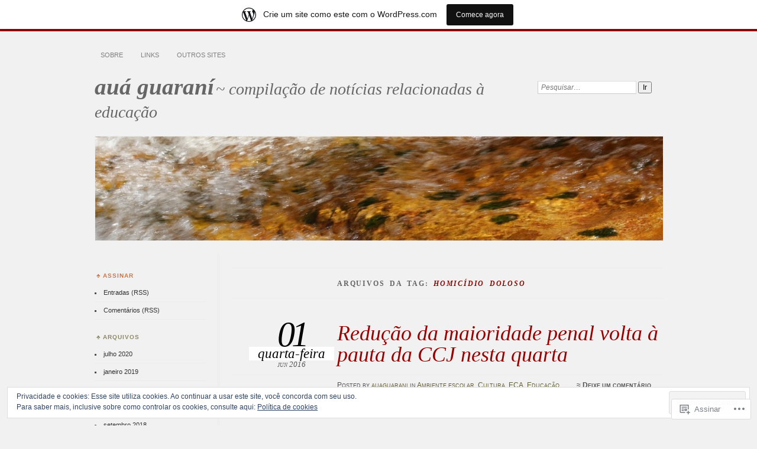

--- FILE ---
content_type: text/html; charset=UTF-8
request_url: https://auaguarani.wordpress.com/tag/homicidio-doloso/
body_size: 20485
content:
<!DOCTYPE html>
<!--[if IE 7]>
<html id="ie7" lang="pt-BR">
<![endif]-->
<!--[if IE 8]>
<html id="ie8" lang="pt-BR">
<![endif]-->
<!--[if !(IE 7) & !(IE 8)]><!-->
<html lang="pt-BR">
<!--<![endif]-->
<head>
<meta charset="UTF-8" />
<meta name="viewport" content="width=device-width" />
<title>homicídio doloso | auá guaraní</title>
<link rel="profile" href="http://gmpg.org/xfn/11" />
<link rel="pingback" href="https://auaguarani.wordpress.com/xmlrpc.php" />
<!--[if lt IE 9]>
<script src="https://s0.wp.com/wp-content/themes/pub/chateau/js/html5.js?m=1315596887i" type="text/javascript"></script>
<![endif]-->
<meta name='robots' content='max-image-preview:large' />
<link rel='dns-prefetch' href='//s0.wp.com' />
<link rel='dns-prefetch' href='//af.pubmine.com' />
<link rel="alternate" type="application/rss+xml" title="Feed para auá guaraní &raquo;" href="https://auaguarani.wordpress.com/feed/" />
<link rel="alternate" type="application/rss+xml" title="Feed de comentários para auá guaraní &raquo;" href="https://auaguarani.wordpress.com/comments/feed/" />
<link rel="alternate" type="application/rss+xml" title="Feed de tag para auá guaraní &raquo; homicídio doloso" href="https://auaguarani.wordpress.com/tag/homicidio-doloso/feed/" />
	<script type="text/javascript">
		/* <![CDATA[ */
		function addLoadEvent(func) {
			var oldonload = window.onload;
			if (typeof window.onload != 'function') {
				window.onload = func;
			} else {
				window.onload = function () {
					oldonload();
					func();
				}
			}
		}
		/* ]]> */
	</script>
	<link crossorigin='anonymous' rel='stylesheet' id='all-css-0-1' href='/_static/??/wp-content/mu-plugins/widgets/eu-cookie-law/templates/style.css,/wp-content/blog-plugins/marketing-bar/css/marketing-bar.css?m=1761640963j&cssminify=yes' type='text/css' media='all' />
<style id='wp-emoji-styles-inline-css'>

	img.wp-smiley, img.emoji {
		display: inline !important;
		border: none !important;
		box-shadow: none !important;
		height: 1em !important;
		width: 1em !important;
		margin: 0 0.07em !important;
		vertical-align: -0.1em !important;
		background: none !important;
		padding: 0 !important;
	}
/*# sourceURL=wp-emoji-styles-inline-css */
</style>
<link crossorigin='anonymous' rel='stylesheet' id='all-css-2-1' href='/wp-content/plugins/gutenberg-core/v22.2.0/build/styles/block-library/style.css?m=1764855221i&cssminify=yes' type='text/css' media='all' />
<style id='wp-block-library-inline-css'>
.has-text-align-justify {
	text-align:justify;
}
.has-text-align-justify{text-align:justify;}

/*# sourceURL=wp-block-library-inline-css */
</style><style id='global-styles-inline-css'>
:root{--wp--preset--aspect-ratio--square: 1;--wp--preset--aspect-ratio--4-3: 4/3;--wp--preset--aspect-ratio--3-4: 3/4;--wp--preset--aspect-ratio--3-2: 3/2;--wp--preset--aspect-ratio--2-3: 2/3;--wp--preset--aspect-ratio--16-9: 16/9;--wp--preset--aspect-ratio--9-16: 9/16;--wp--preset--color--black: #000000;--wp--preset--color--cyan-bluish-gray: #abb8c3;--wp--preset--color--white: #ffffff;--wp--preset--color--pale-pink: #f78da7;--wp--preset--color--vivid-red: #cf2e2e;--wp--preset--color--luminous-vivid-orange: #ff6900;--wp--preset--color--luminous-vivid-amber: #fcb900;--wp--preset--color--light-green-cyan: #7bdcb5;--wp--preset--color--vivid-green-cyan: #00d084;--wp--preset--color--pale-cyan-blue: #8ed1fc;--wp--preset--color--vivid-cyan-blue: #0693e3;--wp--preset--color--vivid-purple: #9b51e0;--wp--preset--gradient--vivid-cyan-blue-to-vivid-purple: linear-gradient(135deg,rgb(6,147,227) 0%,rgb(155,81,224) 100%);--wp--preset--gradient--light-green-cyan-to-vivid-green-cyan: linear-gradient(135deg,rgb(122,220,180) 0%,rgb(0,208,130) 100%);--wp--preset--gradient--luminous-vivid-amber-to-luminous-vivid-orange: linear-gradient(135deg,rgb(252,185,0) 0%,rgb(255,105,0) 100%);--wp--preset--gradient--luminous-vivid-orange-to-vivid-red: linear-gradient(135deg,rgb(255,105,0) 0%,rgb(207,46,46) 100%);--wp--preset--gradient--very-light-gray-to-cyan-bluish-gray: linear-gradient(135deg,rgb(238,238,238) 0%,rgb(169,184,195) 100%);--wp--preset--gradient--cool-to-warm-spectrum: linear-gradient(135deg,rgb(74,234,220) 0%,rgb(151,120,209) 20%,rgb(207,42,186) 40%,rgb(238,44,130) 60%,rgb(251,105,98) 80%,rgb(254,248,76) 100%);--wp--preset--gradient--blush-light-purple: linear-gradient(135deg,rgb(255,206,236) 0%,rgb(152,150,240) 100%);--wp--preset--gradient--blush-bordeaux: linear-gradient(135deg,rgb(254,205,165) 0%,rgb(254,45,45) 50%,rgb(107,0,62) 100%);--wp--preset--gradient--luminous-dusk: linear-gradient(135deg,rgb(255,203,112) 0%,rgb(199,81,192) 50%,rgb(65,88,208) 100%);--wp--preset--gradient--pale-ocean: linear-gradient(135deg,rgb(255,245,203) 0%,rgb(182,227,212) 50%,rgb(51,167,181) 100%);--wp--preset--gradient--electric-grass: linear-gradient(135deg,rgb(202,248,128) 0%,rgb(113,206,126) 100%);--wp--preset--gradient--midnight: linear-gradient(135deg,rgb(2,3,129) 0%,rgb(40,116,252) 100%);--wp--preset--font-size--small: 13px;--wp--preset--font-size--medium: 20px;--wp--preset--font-size--large: 36px;--wp--preset--font-size--x-large: 42px;--wp--preset--font-family--albert-sans: 'Albert Sans', sans-serif;--wp--preset--font-family--alegreya: Alegreya, serif;--wp--preset--font-family--arvo: Arvo, serif;--wp--preset--font-family--bodoni-moda: 'Bodoni Moda', serif;--wp--preset--font-family--bricolage-grotesque: 'Bricolage Grotesque', sans-serif;--wp--preset--font-family--cabin: Cabin, sans-serif;--wp--preset--font-family--chivo: Chivo, sans-serif;--wp--preset--font-family--commissioner: Commissioner, sans-serif;--wp--preset--font-family--cormorant: Cormorant, serif;--wp--preset--font-family--courier-prime: 'Courier Prime', monospace;--wp--preset--font-family--crimson-pro: 'Crimson Pro', serif;--wp--preset--font-family--dm-mono: 'DM Mono', monospace;--wp--preset--font-family--dm-sans: 'DM Sans', sans-serif;--wp--preset--font-family--dm-serif-display: 'DM Serif Display', serif;--wp--preset--font-family--domine: Domine, serif;--wp--preset--font-family--eb-garamond: 'EB Garamond', serif;--wp--preset--font-family--epilogue: Epilogue, sans-serif;--wp--preset--font-family--fahkwang: Fahkwang, sans-serif;--wp--preset--font-family--figtree: Figtree, sans-serif;--wp--preset--font-family--fira-sans: 'Fira Sans', sans-serif;--wp--preset--font-family--fjalla-one: 'Fjalla One', sans-serif;--wp--preset--font-family--fraunces: Fraunces, serif;--wp--preset--font-family--gabarito: Gabarito, system-ui;--wp--preset--font-family--ibm-plex-mono: 'IBM Plex Mono', monospace;--wp--preset--font-family--ibm-plex-sans: 'IBM Plex Sans', sans-serif;--wp--preset--font-family--ibarra-real-nova: 'Ibarra Real Nova', serif;--wp--preset--font-family--instrument-serif: 'Instrument Serif', serif;--wp--preset--font-family--inter: Inter, sans-serif;--wp--preset--font-family--josefin-sans: 'Josefin Sans', sans-serif;--wp--preset--font-family--jost: Jost, sans-serif;--wp--preset--font-family--libre-baskerville: 'Libre Baskerville', serif;--wp--preset--font-family--libre-franklin: 'Libre Franklin', sans-serif;--wp--preset--font-family--literata: Literata, serif;--wp--preset--font-family--lora: Lora, serif;--wp--preset--font-family--merriweather: Merriweather, serif;--wp--preset--font-family--montserrat: Montserrat, sans-serif;--wp--preset--font-family--newsreader: Newsreader, serif;--wp--preset--font-family--noto-sans-mono: 'Noto Sans Mono', sans-serif;--wp--preset--font-family--nunito: Nunito, sans-serif;--wp--preset--font-family--open-sans: 'Open Sans', sans-serif;--wp--preset--font-family--overpass: Overpass, sans-serif;--wp--preset--font-family--pt-serif: 'PT Serif', serif;--wp--preset--font-family--petrona: Petrona, serif;--wp--preset--font-family--piazzolla: Piazzolla, serif;--wp--preset--font-family--playfair-display: 'Playfair Display', serif;--wp--preset--font-family--plus-jakarta-sans: 'Plus Jakarta Sans', sans-serif;--wp--preset--font-family--poppins: Poppins, sans-serif;--wp--preset--font-family--raleway: Raleway, sans-serif;--wp--preset--font-family--roboto: Roboto, sans-serif;--wp--preset--font-family--roboto-slab: 'Roboto Slab', serif;--wp--preset--font-family--rubik: Rubik, sans-serif;--wp--preset--font-family--rufina: Rufina, serif;--wp--preset--font-family--sora: Sora, sans-serif;--wp--preset--font-family--source-sans-3: 'Source Sans 3', sans-serif;--wp--preset--font-family--source-serif-4: 'Source Serif 4', serif;--wp--preset--font-family--space-mono: 'Space Mono', monospace;--wp--preset--font-family--syne: Syne, sans-serif;--wp--preset--font-family--texturina: Texturina, serif;--wp--preset--font-family--urbanist: Urbanist, sans-serif;--wp--preset--font-family--work-sans: 'Work Sans', sans-serif;--wp--preset--spacing--20: 0.44rem;--wp--preset--spacing--30: 0.67rem;--wp--preset--spacing--40: 1rem;--wp--preset--spacing--50: 1.5rem;--wp--preset--spacing--60: 2.25rem;--wp--preset--spacing--70: 3.38rem;--wp--preset--spacing--80: 5.06rem;--wp--preset--shadow--natural: 6px 6px 9px rgba(0, 0, 0, 0.2);--wp--preset--shadow--deep: 12px 12px 50px rgba(0, 0, 0, 0.4);--wp--preset--shadow--sharp: 6px 6px 0px rgba(0, 0, 0, 0.2);--wp--preset--shadow--outlined: 6px 6px 0px -3px rgb(255, 255, 255), 6px 6px rgb(0, 0, 0);--wp--preset--shadow--crisp: 6px 6px 0px rgb(0, 0, 0);}:where(.is-layout-flex){gap: 0.5em;}:where(.is-layout-grid){gap: 0.5em;}body .is-layout-flex{display: flex;}.is-layout-flex{flex-wrap: wrap;align-items: center;}.is-layout-flex > :is(*, div){margin: 0;}body .is-layout-grid{display: grid;}.is-layout-grid > :is(*, div){margin: 0;}:where(.wp-block-columns.is-layout-flex){gap: 2em;}:where(.wp-block-columns.is-layout-grid){gap: 2em;}:where(.wp-block-post-template.is-layout-flex){gap: 1.25em;}:where(.wp-block-post-template.is-layout-grid){gap: 1.25em;}.has-black-color{color: var(--wp--preset--color--black) !important;}.has-cyan-bluish-gray-color{color: var(--wp--preset--color--cyan-bluish-gray) !important;}.has-white-color{color: var(--wp--preset--color--white) !important;}.has-pale-pink-color{color: var(--wp--preset--color--pale-pink) !important;}.has-vivid-red-color{color: var(--wp--preset--color--vivid-red) !important;}.has-luminous-vivid-orange-color{color: var(--wp--preset--color--luminous-vivid-orange) !important;}.has-luminous-vivid-amber-color{color: var(--wp--preset--color--luminous-vivid-amber) !important;}.has-light-green-cyan-color{color: var(--wp--preset--color--light-green-cyan) !important;}.has-vivid-green-cyan-color{color: var(--wp--preset--color--vivid-green-cyan) !important;}.has-pale-cyan-blue-color{color: var(--wp--preset--color--pale-cyan-blue) !important;}.has-vivid-cyan-blue-color{color: var(--wp--preset--color--vivid-cyan-blue) !important;}.has-vivid-purple-color{color: var(--wp--preset--color--vivid-purple) !important;}.has-black-background-color{background-color: var(--wp--preset--color--black) !important;}.has-cyan-bluish-gray-background-color{background-color: var(--wp--preset--color--cyan-bluish-gray) !important;}.has-white-background-color{background-color: var(--wp--preset--color--white) !important;}.has-pale-pink-background-color{background-color: var(--wp--preset--color--pale-pink) !important;}.has-vivid-red-background-color{background-color: var(--wp--preset--color--vivid-red) !important;}.has-luminous-vivid-orange-background-color{background-color: var(--wp--preset--color--luminous-vivid-orange) !important;}.has-luminous-vivid-amber-background-color{background-color: var(--wp--preset--color--luminous-vivid-amber) !important;}.has-light-green-cyan-background-color{background-color: var(--wp--preset--color--light-green-cyan) !important;}.has-vivid-green-cyan-background-color{background-color: var(--wp--preset--color--vivid-green-cyan) !important;}.has-pale-cyan-blue-background-color{background-color: var(--wp--preset--color--pale-cyan-blue) !important;}.has-vivid-cyan-blue-background-color{background-color: var(--wp--preset--color--vivid-cyan-blue) !important;}.has-vivid-purple-background-color{background-color: var(--wp--preset--color--vivid-purple) !important;}.has-black-border-color{border-color: var(--wp--preset--color--black) !important;}.has-cyan-bluish-gray-border-color{border-color: var(--wp--preset--color--cyan-bluish-gray) !important;}.has-white-border-color{border-color: var(--wp--preset--color--white) !important;}.has-pale-pink-border-color{border-color: var(--wp--preset--color--pale-pink) !important;}.has-vivid-red-border-color{border-color: var(--wp--preset--color--vivid-red) !important;}.has-luminous-vivid-orange-border-color{border-color: var(--wp--preset--color--luminous-vivid-orange) !important;}.has-luminous-vivid-amber-border-color{border-color: var(--wp--preset--color--luminous-vivid-amber) !important;}.has-light-green-cyan-border-color{border-color: var(--wp--preset--color--light-green-cyan) !important;}.has-vivid-green-cyan-border-color{border-color: var(--wp--preset--color--vivid-green-cyan) !important;}.has-pale-cyan-blue-border-color{border-color: var(--wp--preset--color--pale-cyan-blue) !important;}.has-vivid-cyan-blue-border-color{border-color: var(--wp--preset--color--vivid-cyan-blue) !important;}.has-vivid-purple-border-color{border-color: var(--wp--preset--color--vivid-purple) !important;}.has-vivid-cyan-blue-to-vivid-purple-gradient-background{background: var(--wp--preset--gradient--vivid-cyan-blue-to-vivid-purple) !important;}.has-light-green-cyan-to-vivid-green-cyan-gradient-background{background: var(--wp--preset--gradient--light-green-cyan-to-vivid-green-cyan) !important;}.has-luminous-vivid-amber-to-luminous-vivid-orange-gradient-background{background: var(--wp--preset--gradient--luminous-vivid-amber-to-luminous-vivid-orange) !important;}.has-luminous-vivid-orange-to-vivid-red-gradient-background{background: var(--wp--preset--gradient--luminous-vivid-orange-to-vivid-red) !important;}.has-very-light-gray-to-cyan-bluish-gray-gradient-background{background: var(--wp--preset--gradient--very-light-gray-to-cyan-bluish-gray) !important;}.has-cool-to-warm-spectrum-gradient-background{background: var(--wp--preset--gradient--cool-to-warm-spectrum) !important;}.has-blush-light-purple-gradient-background{background: var(--wp--preset--gradient--blush-light-purple) !important;}.has-blush-bordeaux-gradient-background{background: var(--wp--preset--gradient--blush-bordeaux) !important;}.has-luminous-dusk-gradient-background{background: var(--wp--preset--gradient--luminous-dusk) !important;}.has-pale-ocean-gradient-background{background: var(--wp--preset--gradient--pale-ocean) !important;}.has-electric-grass-gradient-background{background: var(--wp--preset--gradient--electric-grass) !important;}.has-midnight-gradient-background{background: var(--wp--preset--gradient--midnight) !important;}.has-small-font-size{font-size: var(--wp--preset--font-size--small) !important;}.has-medium-font-size{font-size: var(--wp--preset--font-size--medium) !important;}.has-large-font-size{font-size: var(--wp--preset--font-size--large) !important;}.has-x-large-font-size{font-size: var(--wp--preset--font-size--x-large) !important;}.has-albert-sans-font-family{font-family: var(--wp--preset--font-family--albert-sans) !important;}.has-alegreya-font-family{font-family: var(--wp--preset--font-family--alegreya) !important;}.has-arvo-font-family{font-family: var(--wp--preset--font-family--arvo) !important;}.has-bodoni-moda-font-family{font-family: var(--wp--preset--font-family--bodoni-moda) !important;}.has-bricolage-grotesque-font-family{font-family: var(--wp--preset--font-family--bricolage-grotesque) !important;}.has-cabin-font-family{font-family: var(--wp--preset--font-family--cabin) !important;}.has-chivo-font-family{font-family: var(--wp--preset--font-family--chivo) !important;}.has-commissioner-font-family{font-family: var(--wp--preset--font-family--commissioner) !important;}.has-cormorant-font-family{font-family: var(--wp--preset--font-family--cormorant) !important;}.has-courier-prime-font-family{font-family: var(--wp--preset--font-family--courier-prime) !important;}.has-crimson-pro-font-family{font-family: var(--wp--preset--font-family--crimson-pro) !important;}.has-dm-mono-font-family{font-family: var(--wp--preset--font-family--dm-mono) !important;}.has-dm-sans-font-family{font-family: var(--wp--preset--font-family--dm-sans) !important;}.has-dm-serif-display-font-family{font-family: var(--wp--preset--font-family--dm-serif-display) !important;}.has-domine-font-family{font-family: var(--wp--preset--font-family--domine) !important;}.has-eb-garamond-font-family{font-family: var(--wp--preset--font-family--eb-garamond) !important;}.has-epilogue-font-family{font-family: var(--wp--preset--font-family--epilogue) !important;}.has-fahkwang-font-family{font-family: var(--wp--preset--font-family--fahkwang) !important;}.has-figtree-font-family{font-family: var(--wp--preset--font-family--figtree) !important;}.has-fira-sans-font-family{font-family: var(--wp--preset--font-family--fira-sans) !important;}.has-fjalla-one-font-family{font-family: var(--wp--preset--font-family--fjalla-one) !important;}.has-fraunces-font-family{font-family: var(--wp--preset--font-family--fraunces) !important;}.has-gabarito-font-family{font-family: var(--wp--preset--font-family--gabarito) !important;}.has-ibm-plex-mono-font-family{font-family: var(--wp--preset--font-family--ibm-plex-mono) !important;}.has-ibm-plex-sans-font-family{font-family: var(--wp--preset--font-family--ibm-plex-sans) !important;}.has-ibarra-real-nova-font-family{font-family: var(--wp--preset--font-family--ibarra-real-nova) !important;}.has-instrument-serif-font-family{font-family: var(--wp--preset--font-family--instrument-serif) !important;}.has-inter-font-family{font-family: var(--wp--preset--font-family--inter) !important;}.has-josefin-sans-font-family{font-family: var(--wp--preset--font-family--josefin-sans) !important;}.has-jost-font-family{font-family: var(--wp--preset--font-family--jost) !important;}.has-libre-baskerville-font-family{font-family: var(--wp--preset--font-family--libre-baskerville) !important;}.has-libre-franklin-font-family{font-family: var(--wp--preset--font-family--libre-franklin) !important;}.has-literata-font-family{font-family: var(--wp--preset--font-family--literata) !important;}.has-lora-font-family{font-family: var(--wp--preset--font-family--lora) !important;}.has-merriweather-font-family{font-family: var(--wp--preset--font-family--merriweather) !important;}.has-montserrat-font-family{font-family: var(--wp--preset--font-family--montserrat) !important;}.has-newsreader-font-family{font-family: var(--wp--preset--font-family--newsreader) !important;}.has-noto-sans-mono-font-family{font-family: var(--wp--preset--font-family--noto-sans-mono) !important;}.has-nunito-font-family{font-family: var(--wp--preset--font-family--nunito) !important;}.has-open-sans-font-family{font-family: var(--wp--preset--font-family--open-sans) !important;}.has-overpass-font-family{font-family: var(--wp--preset--font-family--overpass) !important;}.has-pt-serif-font-family{font-family: var(--wp--preset--font-family--pt-serif) !important;}.has-petrona-font-family{font-family: var(--wp--preset--font-family--petrona) !important;}.has-piazzolla-font-family{font-family: var(--wp--preset--font-family--piazzolla) !important;}.has-playfair-display-font-family{font-family: var(--wp--preset--font-family--playfair-display) !important;}.has-plus-jakarta-sans-font-family{font-family: var(--wp--preset--font-family--plus-jakarta-sans) !important;}.has-poppins-font-family{font-family: var(--wp--preset--font-family--poppins) !important;}.has-raleway-font-family{font-family: var(--wp--preset--font-family--raleway) !important;}.has-roboto-font-family{font-family: var(--wp--preset--font-family--roboto) !important;}.has-roboto-slab-font-family{font-family: var(--wp--preset--font-family--roboto-slab) !important;}.has-rubik-font-family{font-family: var(--wp--preset--font-family--rubik) !important;}.has-rufina-font-family{font-family: var(--wp--preset--font-family--rufina) !important;}.has-sora-font-family{font-family: var(--wp--preset--font-family--sora) !important;}.has-source-sans-3-font-family{font-family: var(--wp--preset--font-family--source-sans-3) !important;}.has-source-serif-4-font-family{font-family: var(--wp--preset--font-family--source-serif-4) !important;}.has-space-mono-font-family{font-family: var(--wp--preset--font-family--space-mono) !important;}.has-syne-font-family{font-family: var(--wp--preset--font-family--syne) !important;}.has-texturina-font-family{font-family: var(--wp--preset--font-family--texturina) !important;}.has-urbanist-font-family{font-family: var(--wp--preset--font-family--urbanist) !important;}.has-work-sans-font-family{font-family: var(--wp--preset--font-family--work-sans) !important;}
/*# sourceURL=global-styles-inline-css */
</style>

<style id='classic-theme-styles-inline-css'>
/*! This file is auto-generated */
.wp-block-button__link{color:#fff;background-color:#32373c;border-radius:9999px;box-shadow:none;text-decoration:none;padding:calc(.667em + 2px) calc(1.333em + 2px);font-size:1.125em}.wp-block-file__button{background:#32373c;color:#fff;text-decoration:none}
/*# sourceURL=/wp-includes/css/classic-themes.min.css */
</style>
<link crossorigin='anonymous' rel='stylesheet' id='all-css-4-1' href='/_static/??-eJx9kNsKwjAMQH/[base64]&cssminify=yes' type='text/css' media='all' />
<link crossorigin='anonymous' rel='stylesheet' id='print-css-5-1' href='/wp-content/mu-plugins/global-print/global-print.css?m=1465851035i&cssminify=yes' type='text/css' media='print' />
<style id='jetpack-global-styles-frontend-style-inline-css'>
:root { --font-headings: unset; --font-base: unset; --font-headings-default: -apple-system,BlinkMacSystemFont,"Segoe UI",Roboto,Oxygen-Sans,Ubuntu,Cantarell,"Helvetica Neue",sans-serif; --font-base-default: -apple-system,BlinkMacSystemFont,"Segoe UI",Roboto,Oxygen-Sans,Ubuntu,Cantarell,"Helvetica Neue",sans-serif;}
/*# sourceURL=jetpack-global-styles-frontend-style-inline-css */
</style>
<link crossorigin='anonymous' rel='stylesheet' id='all-css-8-1' href='/wp-content/themes/h4/global.css?m=1420737423i&cssminify=yes' type='text/css' media='all' />
<script type="text/javascript" id="wpcom-actionbar-placeholder-js-extra">
/* <![CDATA[ */
var actionbardata = {"siteID":"62584720","postID":"0","siteURL":"https://auaguarani.wordpress.com","xhrURL":"https://auaguarani.wordpress.com/wp-admin/admin-ajax.php","nonce":"2b992cfbfc","isLoggedIn":"","statusMessage":"","subsEmailDefault":"instantly","proxyScriptUrl":"https://s0.wp.com/wp-content/js/wpcom-proxy-request.js?m=1513050504i&amp;ver=20211021","i18n":{"followedText":"Novas publica\u00e7\u00f5es deste site agora aparecer\u00e3o no seu \u003Ca href=\"https://wordpress.com/reader\"\u003ELeitor\u003C/a\u003E","foldBar":"Esconder esta barra","unfoldBar":"Mostrar esta barra","shortLinkCopied":"Link curto copiado."}};
//# sourceURL=wpcom-actionbar-placeholder-js-extra
/* ]]> */
</script>
<script type="text/javascript" id="jetpack-mu-wpcom-settings-js-before">
/* <![CDATA[ */
var JETPACK_MU_WPCOM_SETTINGS = {"assetsUrl":"https://s0.wp.com/wp-content/mu-plugins/jetpack-mu-wpcom-plugin/moon/jetpack_vendor/automattic/jetpack-mu-wpcom/src/build/"};
//# sourceURL=jetpack-mu-wpcom-settings-js-before
/* ]]> */
</script>
<script crossorigin='anonymous' type='text/javascript'  src='/_static/??/wp-content/js/rlt-proxy.js,/wp-content/blog-plugins/wordads-classes/js/cmp/v2/cmp-non-gdpr.js?m=1720530689j'></script>
<script type="text/javascript" id="rlt-proxy-js-after">
/* <![CDATA[ */
	rltInitialize( {"token":null,"iframeOrigins":["https:\/\/widgets.wp.com"]} );
//# sourceURL=rlt-proxy-js-after
/* ]]> */
</script>
<link rel="EditURI" type="application/rsd+xml" title="RSD" href="https://auaguarani.wordpress.com/xmlrpc.php?rsd" />
<meta name="generator" content="WordPress.com" />

<!-- Jetpack Open Graph Tags -->
<meta property="og:type" content="website" />
<meta property="og:title" content="homicídio doloso &#8211; auá guaraní" />
<meta property="og:url" content="https://auaguarani.wordpress.com/tag/homicidio-doloso/" />
<meta property="og:site_name" content="auá guaraní" />
<meta property="og:image" content="https://s0.wp.com/i/blank.jpg?m=1383295312i" />
<meta property="og:image:width" content="200" />
<meta property="og:image:height" content="200" />
<meta property="og:image:alt" content="" />
<meta property="og:locale" content="pt_BR" />
<meta property="fb:app_id" content="249643311490" />

<!-- End Jetpack Open Graph Tags -->
<link rel="shortcut icon" type="image/x-icon" href="https://s0.wp.com/i/favicon.ico?m=1713425267i" sizes="16x16 24x24 32x32 48x48" />
<link rel="icon" type="image/x-icon" href="https://s0.wp.com/i/favicon.ico?m=1713425267i" sizes="16x16 24x24 32x32 48x48" />
<link rel="apple-touch-icon" href="https://s0.wp.com/i/webclip.png?m=1713868326i" />
<link rel='openid.server' href='https://auaguarani.wordpress.com/?openidserver=1' />
<link rel='openid.delegate' href='https://auaguarani.wordpress.com/' />
<link rel="search" type="application/opensearchdescription+xml" href="https://auaguarani.wordpress.com/osd.xml" title="auá guaraní" />
<link rel="search" type="application/opensearchdescription+xml" href="https://s1.wp.com/opensearch.xml" title="WordPress.com" />
<meta name="theme-color" content="#f1f1f1" />

		<style type="text/css">
		#menu li,
		.post-date em,
		.sticky .entry-format,
		.more-posts .sticky h2.entry-format,
		.more-posts h2.entry-format,
		#comments h3 span {
			background-color: #f1f1f1;
		}

		#menu a {
			border-color: #f1f1f1		}
		</style>
<meta name="description" content="Posts sobre homicídio doloso escritos por auaguarani" />
		<style type="text/css">
					#site-title a,
			#site-description {
				color: #666666 !important;
			}
			</style>
	<style type="text/css" id="custom-background-css">
body.custom-background { background-color: #f1f1f1; }
</style>
	<script type="text/javascript">
/* <![CDATA[ */
var wa_client = {}; wa_client.cmd = []; wa_client.config = { 'blog_id': 62584720, 'blog_language': 'pt', 'is_wordads': false, 'hosting_type': 0, 'afp_account_id': null, 'afp_host_id': 5038568878849053, 'theme': 'pub/chateau', '_': { 'title': 'Publicidade', 'privacy_settings': 'Configurações de privacidade' }, 'formats': [ 'belowpost', 'bottom_sticky', 'sidebar_sticky_right', 'sidebar', 'gutenberg_rectangle', 'gutenberg_leaderboard', 'gutenberg_mobile_leaderboard', 'gutenberg_skyscraper' ] };
/* ]]> */
</script>
		<script type="text/javascript">

			window.doNotSellCallback = function() {

				var linkElements = [
					'a[href="https://wordpress.com/?ref=footer_blog"]',
					'a[href="https://wordpress.com/?ref=footer_website"]',
					'a[href="https://wordpress.com/?ref=vertical_footer"]',
					'a[href^="https://wordpress.com/?ref=footer_segment_"]',
				].join(',');

				var dnsLink = document.createElement( 'a' );
				dnsLink.href = 'https://wordpress.com/pt-br/advertising-program-optout/';
				dnsLink.classList.add( 'do-not-sell-link' );
				dnsLink.rel = 'nofollow';
				dnsLink.style.marginLeft = '0.5em';
				dnsLink.textContent = 'Não venda ou compartilhe minhas informações pessoais';

				var creditLinks = document.querySelectorAll( linkElements );

				if ( 0 === creditLinks.length ) {
					return false;
				}

				Array.prototype.forEach.call( creditLinks, function( el ) {
					el.insertAdjacentElement( 'afterend', dnsLink );
				});

				return true;
			};

		</script>
		<style type="text/css" id="custom-colors-css">	#menu li {
		background: transparent;
	}
	#menu a {
		border-color: transparent;
	}
	#search #s {
		background: #fff;
	}
#menu a { color: #7F7F7F;}
#menu ul ul a,#menu ul ul a:hover,#page #menu a:hover, .post-entry a:hover, .post-extras .post-edit-link:hover { color: #7F7F7F;}
#main-title #site-title a, #more-posts-inner a { color: #000000;}
.sticky .entry-format, .more-posts .sticky h2.entry-format, .more-posts h2.entry-format, .featured { color: #000000;}
.post-date { color: #000000;}
#page #menu a:hover, .post-entry a:hover, .post-extras .post-edit-link:hover { color: #000000;}
a.entry-format-link, a.entry-format-link:visited { color: #000000;}
.post-extras a:hover { color: #000000;}
#comments h3 { color: #000000;}
#comments li.pingback a,.comment-text p a:hover { color: #000000;}
.comment-text .reply-link a { color: #000000;}
.comment-author,.comment-author a { color: #000000;}
#comments #reply-title a, #comment-nav-above a, #comment-nav-below a, .comment-text table a { color: #000000;}
.comment-text p a:hover { color: #000000;}
.post-entry .more-link { color: #000000;}
.post-info a:hover { color: #000000;}
.sidebar-widget a:hover { color: #000000;}
.sidebar-widget { color: #000000;}
.featured a { color: #000000;}
#main-title #site-description { color: #555555;}
.post-info { color: #555555;}
.post-date span { color: #555555;}
.post-info .post-com-count a { color: #555555;}
#main-image { border-color: #ddd;}
#main-image { border-color: rgba( 221, 221, 221, 0.3 );}
#main-image img { border-color: #ddd;}
#main-image img { border-color: rgba( 221, 221, 221, 0.3 );}
.post-title h1 { border-color: #ddd;}
.post-title h1 { border-color: rgba( 221, 221, 221, 0.3 );}
#content,.content-sidebar #content { border-color: #ddd;}
#content,.content-sidebar #content { border-color: rgba( 221, 221, 221, 0.3 );}
.sidebar-widget li { border-color: #ddd;}
.sidebar-widget li { border-color: rgba( 221, 221, 221, 0.3 );}
.more-posts .page-title, .more-posts .notice { border-color: #ddd;}
.more-posts .page-title, .more-posts .notice { border-color: rgba( 221, 221, 221, 0.3 );}
#more-posts-inner span { border-color: #ddd;}
#more-posts-inner span { border-color: rgba( 221, 221, 221, 0.3 );}
#menu .current-menu-item > a, #menu .current_page_item > a, #menu .current-menu-ancestor > a { border-top-color: #ddd;}
#menu .current-menu-item > a, #menu .current_page_item > a, #menu .current-menu-ancestor > a { border-top-color: rgba( 221, 221, 221, 0.3 );}
.single .post { border-color: #ddd;}
.single .post { border-color: rgba( 221, 221, 221, 0.3 );}
.post-extras strong { border-color: #ddd;}
.post-extras strong { border-color: rgba( 221, 221, 221, 0.3 );}
.comment-text { border-color: #ddd;}
.comment-text { border-color: rgba( 221, 221, 221, 0.3 );}
#comments li { border-color: #ddd;}
#comments li { border-color: rgba( 221, 221, 221, 0.3 );}
.post-entry { color: #333333;}
.sidebar-widget a { color: #333333;}
.post-extras { color: #333333;}
.post-extras p a { color: #333333;}
#more-posts-inner article { color: #333333;}
.comment-text p { color: #333333;}
#menu .current-menu-item > a, #menu .current_page_item > a, #menu .current-menu-ancestor > a { border-bottom-color: #ccc;}
#menu .current-menu-item > a, #menu .current_page_item > a, #menu .current-menu-ancestor > a { border-bottom-color: rgba( 204, 204, 204, 0.3 );}
#comments #respond h3 { border-color: #ccc;}
#comments #respond h3 { border-color: rgba( 204, 204, 204, 0.3 );}
#comments h3 { border-bottom: #ccc;}
#comments h3 { border-bottom: rgba( 204, 204, 204, 0.3 );}
.sidebar-widget li  { color: #4F4F4F;}
.wp-caption .wp-caption-text:before,.wp-caption .wp-caption-text, .gallery-caption { color: #666666;}
.more-posts .page-title, .more-posts .notice { color: #666666;}
#comments li.pingback .comment-text .edit-comment a { color: #666666;}
#copyright a { color: #919191;}
#page { background-image: #FFFFFF;}
.sticky .entry-format, .more-posts .sticky h2.entry-format, .more-posts h2.entry-format, .featured { background-color: #FFFFFF;}
.post-date em { background-color: #FFFFFF;}
#main-image { border-color: #FFFFFF;}
#main-image { border-color: rgba( 255, 255, 255, 0.1 );}
</style>
<script type="text/javascript">
	window.google_analytics_uacct = "UA-52447-2";
</script>

<script type="text/javascript">
	var _gaq = _gaq || [];
	_gaq.push(['_setAccount', 'UA-52447-2']);
	_gaq.push(['_gat._anonymizeIp']);
	_gaq.push(['_setDomainName', 'wordpress.com']);
	_gaq.push(['_initData']);
	_gaq.push(['_trackPageview']);

	(function() {
		var ga = document.createElement('script'); ga.type = 'text/javascript'; ga.async = true;
		ga.src = ('https:' == document.location.protocol ? 'https://ssl' : 'http://www') + '.google-analytics.com/ga.js';
		(document.getElementsByTagName('head')[0] || document.getElementsByTagName('body')[0]).appendChild(ga);
	})();
</script>
</head>

<body class="archive tag tag-homicidio-doloso tag-5194603 custom-background wp-theme-pubchateau customizer-styles-applied two-column sidebar-content jetpack-reblog-enabled has-marketing-bar has-marketing-bar-theme-chateau">
<div id="page" class="hfeed">
		<div id="page-inner">
		<header id="branding" role="banner">
			<nav id="menu" role="navigation">
				<ul class="menu clear-fix">
<li class="page_item page-item-1"><a href="https://auaguarani.wordpress.com/sobre/">Sobre</a></li>
<li class="page_item page-item-73"><a href="https://auaguarani.wordpress.com/links/">Links</a></li>
<li class="page_item page-item-139"><a href="https://auaguarani.wordpress.com/outros-sites/">Outros sites</a></li>
</ul>
			</nav><!-- end #menu -->

			<div id="main-title">
				<hgroup>
					<h1 id="site-title"><a href="https://auaguarani.wordpress.com/" title="auá guaraní" rel="home">auá guaraní</a></h1>
												<h2 id="site-description">~ compilação de notícias relacionadas à educação</h2>
									</hgroup>
			</div><!-- end #main-title -->

							<div id="search">
					
<form method="get" action="https://auaguarani.wordpress.com//" >
	<div>
		<label for="s" class="assistive-text">Pesquisar:</label>
		<input type="text" value="Pesquisar&hellip;" name="s" id="s" onfocus="this.value=''" />
		<input type="submit" name="search" value="Ir" />
	</div>
</form>
				</div><!-- end #search -->
			
			<div id="main-image">
							<a href="https://auaguarani.wordpress.com/">
													<img src="https://auaguarani.wordpress.com/wp-content/uploads/2014/01/cropped-cropped-dsc027601.jpg" width="1170" height="214" alt="auá guaraní" title="auá guaraní" />
									</a>
						</div><!-- end #main-image -->
		</header><!-- #branding -->
		<div id="main" class="clear-fix">
<div id="primary">
	<div id="content" class="clear-fix" role="main">
		<div class="more-posts">

			
				<header class="page-header">
					<h1 class="page-title">
						Arquivos da Tag: <em>homicídio doloso</em>					</h1>
				</header>

				
				<article id="post-5888" class="post-5888 post type-post status-publish format-standard hentry category-ambiente-escolar category-cultura category-eca category-educacao-2 category-educacao-inclusiva category-educador category-formacao category-historia category-preconceito-sociedade category-profissao category-saude-educacao category-sociedade category-violencia-educacao tag-212013-1152015 tag-54670907 tag-aloysio-nunes-ferreira tag-autonomia-de-fiscalizacao-dos-atos-do-poder-executivo tag-baixa-renda tag-ccj tag-cgu tag-comissao-de-constituicao-justica-e-cidadania tag-crimes-hediondos tag-debate tag-homicidio-doloso tag-inimputabilidade-penal tag-lei-no-8-0721990 tag-mp-7262016 tag-pec-332012 tag-penalizacao-de-menores tag-periferia tag-pobre tag-psdb tag-randolfe-rodrigues tag-rede tag-reducao-da-maioridade-penal tag-ricardo-ferraco tag-trafico-de-drogas">
	<header class="post-title">
								<h1><a href="https://auaguarani.wordpress.com/2016/06/01/reducao-da-maioridade-penal-volta-a-pauta-da-ccj-nesta-quarta/" rel="bookmark">Redução da maioridade penal volta à pauta da CCJ nesta&nbsp;quarta</a></h1>								<a href="https://auaguarani.wordpress.com/2016/06/01/reducao-da-maioridade-penal-volta-a-pauta-da-ccj-nesta-quarta/" class="post-permalink">		<p class="post-date">
			<strong>01</strong>
			<em>quarta-feira</em>
			<span>jun 2016</span>
		</p>
	</a>
	<div class="post-info clear-fix">
		<p>
			Posted <span class="by-author"> by <span class="author vcard"><a class="url fn n" href="https://auaguarani.wordpress.com/author/auaguarani/" title="Ver todos os artigos de auaguarani" rel="author">auaguarani</a></span></span> in <a href="https://auaguarani.wordpress.com/category/educacao-2/ambiente-escolar/" rel="category tag">Ambiente escolar</a>, <a href="https://auaguarani.wordpress.com/category/sociedade/cultura/" rel="category tag">Cultura</a>, <a href="https://auaguarani.wordpress.com/category/educacao-2/eca/" rel="category tag">ECA</a>, <a href="https://auaguarani.wordpress.com/category/educacao-2/" rel="category tag">Educação</a>, <a href="https://auaguarani.wordpress.com/category/educacao-2/educacao-inclusiva/" rel="category tag">Educação Inclusiva</a>, <a href="https://auaguarani.wordpress.com/category/educador/" rel="category tag">Educador</a>, <a href="https://auaguarani.wordpress.com/category/educador/formacao/" rel="category tag">Formação</a>, <a href="https://auaguarani.wordpress.com/category/educador/historia/" rel="category tag">História</a>, <a href="https://auaguarani.wordpress.com/category/sociedade/preconceito-sociedade/" rel="category tag">Preconceito</a>, <a href="https://auaguarani.wordpress.com/category/educador/profissao/" rel="category tag">Profissão</a>, <a href="https://auaguarani.wordpress.com/category/educacao-2/saude-educacao/" rel="category tag">Saúde</a>, <a href="https://auaguarani.wordpress.com/category/sociedade/" rel="category tag">Sociedade</a>, <a href="https://auaguarani.wordpress.com/category/educacao-2/violencia-educacao/" rel="category tag">Violência</a>		</p>
		<p class="post-com-count">
			<strong>&asymp; <a href="https://auaguarani.wordpress.com/2016/06/01/reducao-da-maioridade-penal-volta-a-pauta-da-ccj-nesta-quarta/#respond">Deixe um comentário</a></strong>
		</p>
	</div><!-- end .post-info -->
						</header><!-- end .post-title -->
	<div class="post-content clear-fix">

			<div class="post-extras">
				<p><strong>Tags</strong></p><p><a href="https://auaguarani.wordpress.com/tag/212013-1152015/" rel="tag">21/2013. 115/2015</a>, <a href="https://auaguarani.wordpress.com/tag/742011/" rel="tag">74/2011</a>, <a href="https://auaguarani.wordpress.com/tag/aloysio-nunes-ferreira/" rel="tag">Aloysio Nunes Ferreira</a>, <a href="https://auaguarani.wordpress.com/tag/autonomia-de-fiscalizacao-dos-atos-do-poder-executivo/" rel="tag">autonomia de fiscalização dos atos do Poder Executivo</a>, <a href="https://auaguarani.wordpress.com/tag/baixa-renda/" rel="tag">baixa renda</a>, <a href="https://auaguarani.wordpress.com/tag/ccj/" rel="tag">CCJ</a>, <a href="https://auaguarani.wordpress.com/tag/cgu/" rel="tag">CGU</a>, <a href="https://auaguarani.wordpress.com/tag/comissao-de-constituicao-justica-e-cidadania/" rel="tag">Comissão de Constituição Justiça e Cidadania</a>, <a href="https://auaguarani.wordpress.com/tag/crimes-hediondos/" rel="tag">crimes hediondos</a>, <a href="https://auaguarani.wordpress.com/tag/debate/" rel="tag">debate</a>, <a href="https://auaguarani.wordpress.com/tag/homicidio-doloso/" rel="tag">homicídio doloso</a>, <a href="https://auaguarani.wordpress.com/tag/inimputabilidade-penal/" rel="tag">inimputabilidade penal</a>, <a href="https://auaguarani.wordpress.com/tag/lei-no-8-0721990/" rel="tag">Lei nº 8.072/1990</a>, <a href="https://auaguarani.wordpress.com/tag/mp-7262016/" rel="tag">MP 726/2016</a>, <a href="https://auaguarani.wordpress.com/tag/pec-332012/" rel="tag">PEC 33/2012</a>, <a href="https://auaguarani.wordpress.com/tag/penalizacao-de-menores/" rel="tag">penalização de menores</a>, <a href="https://auaguarani.wordpress.com/tag/periferia/" rel="tag">periferia</a>, <a href="https://auaguarani.wordpress.com/tag/pobre/" rel="tag">pobre</a>, <a href="https://auaguarani.wordpress.com/tag/psdb/" rel="tag">PSDB</a>, <a href="https://auaguarani.wordpress.com/tag/randolfe-rodrigues/" rel="tag">Randolfe Rodrigues</a>, <a href="https://auaguarani.wordpress.com/tag/rede/" rel="tag">rede</a>, <a href="https://auaguarani.wordpress.com/tag/reducao-da-maioridade-penal/" rel="tag">redução da maioridade penal</a>, <a href="https://auaguarani.wordpress.com/tag/ricardo-ferraco/" rel="tag">Ricardo Ferraço</a>, <a href="https://auaguarani.wordpress.com/tag/trafico-de-drogas/" rel="tag">tráfico de drogas</a></p>	</div><!-- end .post-extras -->

		<div class="post-entry">
			<p><strong>Redução da maioridade penal volta à pauta da CCJ nesta quarta</strong></p>
<p>A redução da maioridade penal volta à pauta da Comissão de Constituição, Justiça e Cidadania (CCJ) nesta quarta-feira (1º). A Proposta de Emenda à Constituição (PEC) 33/2012, do senador Aloysio Nunes Ferreira (PSDB-SP), abre a possibilidade de penalização de menores de 18 anos e maiores de 16 anos pela prática de crimes graves.  A proposta foi discutida no último dia 18, quando teve pedido de vista do senador Randolfe Rodrigues (Rede-AP), autor de voto em separado contrário à PEC 33/2012.</p>
<p>A proposta tramita em conjunto com mais três PECs que versam sobre o tema. No relatório do senador Ricardo Ferraço (PSDB-ES), foi apresentado um substitutivo que manteve a aprovação do texto de Aloysio e rejeitou as outras três (PECs 74/2011,  21/2013 e 115/2015). O foco de Ferraço foi detalhar os crimes graves envolvendo menores que podem ser alvo de desconsideração da inimputabilidade penal. Além dos crimes hediondos listados na Lei nº 8.072/1990, a redução da maioridade penal seria cabível na prática de homicídio doloso, lesão corporal seguida de morte e reincidência em roubo qualificado.</p>
<p>Ao contrário do que previa a proposta de Aloysio, o relator decidiu excluir desse rol o crime de tráfico de drogas. A desconsideração da inimputabilidade penal de menores de 18 anos e maiores de 16 anos deverá ser encaminhada pelo Ministério Público.</p>
<p>Leia mais:<br />
<a href="http://www12.senado.leg.br/noticias/materias/2016/05/30/reducao-da-maioridade-penal-volta-a-pauta-da-ccj-nesta-quarta" target="_blank">http://www12.senado.leg.br/noticias/materias/2016/05/30/reducao-da-maioridade-penal-volta-a-pauta-da-ccj-nesta-quarta</a></p>
					</div><!-- end .post-entry -->

	</div><!-- end .post-content -->
</article><!-- #post-5888 -->

				
			
		</div><!-- end #more-posts -->
	</div><!-- end #content -->
</div><!-- end #primary -->

	<div id="secondary" class="widget-area" role="complementary">
		
		
			<aside id="subscribe-item" class="sidebar-widget">
				<h1 class="widget-title">Assinar</h1>
				<ul>
					<li><a href="https://auaguarani.wordpress.com/feed/" title="Subscribe to Entries (RSS)">Entradas (RSS)</a></li>
					<li><a href="https://auaguarani.wordpress.com/comments/feed/" title="Subscribe to Comments (RSS)">Comentários (RSS)</a></li>
				</ul>
			</aside>

			<aside class="sidebar-widget">
				<h1 class="widget-title">Arquivos</h1>
				<ul>
						<li><a href='https://auaguarani.wordpress.com/2020/07/'>julho 2020</a></li>
	<li><a href='https://auaguarani.wordpress.com/2019/01/'>janeiro 2019</a></li>
	<li><a href='https://auaguarani.wordpress.com/2018/11/'>novembro 2018</a></li>
	<li><a href='https://auaguarani.wordpress.com/2018/10/'>outubro 2018</a></li>
	<li><a href='https://auaguarani.wordpress.com/2018/09/'>setembro 2018</a></li>
	<li><a href='https://auaguarani.wordpress.com/2018/08/'>agosto 2018</a></li>
	<li><a href='https://auaguarani.wordpress.com/2018/07/'>julho 2018</a></li>
	<li><a href='https://auaguarani.wordpress.com/2018/06/'>junho 2018</a></li>
	<li><a href='https://auaguarani.wordpress.com/2018/05/'>maio 2018</a></li>
	<li><a href='https://auaguarani.wordpress.com/2018/04/'>abril 2018</a></li>
	<li><a href='https://auaguarani.wordpress.com/2018/03/'>março 2018</a></li>
	<li><a href='https://auaguarani.wordpress.com/2018/02/'>fevereiro 2018</a></li>
	<li><a href='https://auaguarani.wordpress.com/2018/01/'>janeiro 2018</a></li>
	<li><a href='https://auaguarani.wordpress.com/2017/12/'>dezembro 2017</a></li>
	<li><a href='https://auaguarani.wordpress.com/2017/11/'>novembro 2017</a></li>
	<li><a href='https://auaguarani.wordpress.com/2017/10/'>outubro 2017</a></li>
	<li><a href='https://auaguarani.wordpress.com/2017/09/'>setembro 2017</a></li>
	<li><a href='https://auaguarani.wordpress.com/2017/08/'>agosto 2017</a></li>
	<li><a href='https://auaguarani.wordpress.com/2017/07/'>julho 2017</a></li>
	<li><a href='https://auaguarani.wordpress.com/2017/06/'>junho 2017</a></li>
	<li><a href='https://auaguarani.wordpress.com/2017/05/'>maio 2017</a></li>
	<li><a href='https://auaguarani.wordpress.com/2017/04/'>abril 2017</a></li>
	<li><a href='https://auaguarani.wordpress.com/2017/03/'>março 2017</a></li>
	<li><a href='https://auaguarani.wordpress.com/2017/02/'>fevereiro 2017</a></li>
	<li><a href='https://auaguarani.wordpress.com/2017/01/'>janeiro 2017</a></li>
	<li><a href='https://auaguarani.wordpress.com/2016/12/'>dezembro 2016</a></li>
	<li><a href='https://auaguarani.wordpress.com/2016/11/'>novembro 2016</a></li>
	<li><a href='https://auaguarani.wordpress.com/2016/10/'>outubro 2016</a></li>
	<li><a href='https://auaguarani.wordpress.com/2016/09/'>setembro 2016</a></li>
	<li><a href='https://auaguarani.wordpress.com/2016/08/'>agosto 2016</a></li>
	<li><a href='https://auaguarani.wordpress.com/2016/07/'>julho 2016</a></li>
	<li><a href='https://auaguarani.wordpress.com/2016/06/'>junho 2016</a></li>
	<li><a href='https://auaguarani.wordpress.com/2016/05/'>maio 2016</a></li>
	<li><a href='https://auaguarani.wordpress.com/2016/04/'>abril 2016</a></li>
	<li><a href='https://auaguarani.wordpress.com/2016/03/'>março 2016</a></li>
	<li><a href='https://auaguarani.wordpress.com/2016/02/'>fevereiro 2016</a></li>
	<li><a href='https://auaguarani.wordpress.com/2016/01/'>janeiro 2016</a></li>
	<li><a href='https://auaguarani.wordpress.com/2015/12/'>dezembro 2015</a></li>
	<li><a href='https://auaguarani.wordpress.com/2015/11/'>novembro 2015</a></li>
	<li><a href='https://auaguarani.wordpress.com/2015/10/'>outubro 2015</a></li>
	<li><a href='https://auaguarani.wordpress.com/2015/09/'>setembro 2015</a></li>
	<li><a href='https://auaguarani.wordpress.com/2015/08/'>agosto 2015</a></li>
	<li><a href='https://auaguarani.wordpress.com/2015/07/'>julho 2015</a></li>
	<li><a href='https://auaguarani.wordpress.com/2015/06/'>junho 2015</a></li>
	<li><a href='https://auaguarani.wordpress.com/2015/05/'>maio 2015</a></li>
	<li><a href='https://auaguarani.wordpress.com/2015/04/'>abril 2015</a></li>
	<li><a href='https://auaguarani.wordpress.com/2015/03/'>março 2015</a></li>
	<li><a href='https://auaguarani.wordpress.com/2015/02/'>fevereiro 2015</a></li>
	<li><a href='https://auaguarani.wordpress.com/2015/01/'>janeiro 2015</a></li>
	<li><a href='https://auaguarani.wordpress.com/2014/12/'>dezembro 2014</a></li>
	<li><a href='https://auaguarani.wordpress.com/2014/11/'>novembro 2014</a></li>
	<li><a href='https://auaguarani.wordpress.com/2014/10/'>outubro 2014</a></li>
	<li><a href='https://auaguarani.wordpress.com/2014/09/'>setembro 2014</a></li>
	<li><a href='https://auaguarani.wordpress.com/2014/08/'>agosto 2014</a></li>
	<li><a href='https://auaguarani.wordpress.com/2014/07/'>julho 2014</a></li>
	<li><a href='https://auaguarani.wordpress.com/2014/06/'>junho 2014</a></li>
	<li><a href='https://auaguarani.wordpress.com/2014/05/'>maio 2014</a></li>
	<li><a href='https://auaguarani.wordpress.com/2014/04/'>abril 2014</a></li>
	<li><a href='https://auaguarani.wordpress.com/2014/03/'>março 2014</a></li>
	<li><a href='https://auaguarani.wordpress.com/2014/02/'>fevereiro 2014</a></li>
	<li><a href='https://auaguarani.wordpress.com/2014/01/'>janeiro 2014</a></li>
				</ul>
			</aside>

			<aside class="sidebar-widget">
				<h1 class="widget-title">Categorias</h1>
				<ul>
						<li class="cat-item cat-item-12543076"><a href="https://auaguarani.wordpress.com/category/ciencia-2/">Ciência</a>
</li>
	<li class="cat-item cat-item-63770"><a href="https://auaguarani.wordpress.com/category/conferencias/">Conferências</a>
</li>
	<li class="cat-item cat-item-1601339"><a href="https://auaguarani.wordpress.com/category/dica-cultural/">Dica cultural</a>
</li>
	<li class="cat-item cat-item-14171124"><a href="https://auaguarani.wordpress.com/category/educacao-2/">Educação</a>
<ul class='children'>
	<li class="cat-item cat-item-4348559"><a href="https://auaguarani.wordpress.com/category/educacao-2/ambiente-escolar/">Ambiente escolar</a>
</li>
	<li class="cat-item cat-item-8005"><a href="https://auaguarani.wordpress.com/category/educacao-2/bullying/">Bullying</a>
</li>
	<li class="cat-item cat-item-207793305"><a href="https://auaguarani.wordpress.com/category/educacao-2/conferencias-etc/">Conferências, etc</a>
</li>
	<li class="cat-item cat-item-166486"><a href="https://auaguarani.wordpress.com/category/educacao-2/ead/">EAD</a>
</li>
	<li class="cat-item cat-item-104737"><a href="https://auaguarani.wordpress.com/category/educacao-2/eca/">ECA</a>
</li>
	<li class="cat-item cat-item-778097"><a href="https://auaguarani.wordpress.com/category/educacao-2/educacao-inclusiva/">Educação Inclusiva</a>
</li>
	<li class="cat-item cat-item-30719446"><a href="https://auaguarani.wordpress.com/category/educacao-2/enem-educacao/">ENEM</a>
</li>
	<li class="cat-item cat-item-6954"><a href="https://auaguarani.wordpress.com/category/educacao-2/experiencias/">Experiências</a>
</li>
	<li class="cat-item cat-item-207793553"><a href="https://auaguarani.wordpress.com/category/educacao-2/genero-educacao/">Gênero</a>
</li>
	<li class="cat-item cat-item-6440716"><a href="https://auaguarani.wordpress.com/category/educacao-2/inovacao-educacao/">Inovação</a>
</li>
	<li class="cat-item cat-item-571128"><a href="https://auaguarani.wordpress.com/category/educacao-2/libras/">Libras</a>
</li>
	<li class="cat-item cat-item-39942883"><a href="https://auaguarani.wordpress.com/category/educacao-2/saude-educacao/">Saúde</a>
	<ul class='children'>
	<li class="cat-item cat-item-1899315"><a href="https://auaguarani.wordpress.com/category/educacao-2/saude-educacao/coronavirus/">coronavírus</a>
</li>
	</ul>
</li>
	<li class="cat-item cat-item-6687"><a href="https://auaguarani.wordpress.com/category/educacao-2/tecnologias/">Tecnologias</a>
</li>
	<li class="cat-item cat-item-218474004"><a href="https://auaguarani.wordpress.com/category/educacao-2/violencia-educacao/">Violência</a>
</li>
</ul>
</li>
	<li class="cat-item cat-item-708122"><a href="https://auaguarani.wordpress.com/category/educador/">Educador</a>
<ul class='children'>
	<li class="cat-item cat-item-73088"><a href="https://auaguarani.wordpress.com/category/educador/formacao/">Formação</a>
</li>
	<li class="cat-item cat-item-3503"><a href="https://auaguarani.wordpress.com/category/educador/historia/">História</a>
</li>
	<li class="cat-item cat-item-218417432"><a href="https://auaguarani.wordpress.com/category/educador/idiomas-educador/">Idiomas</a>
</li>
	<li class="cat-item cat-item-218417013"><a href="https://auaguarani.wordpress.com/category/educador/lingua-portuguesa-educador/">Língua Portuguesa</a>
</li>
	<li class="cat-item cat-item-101239"><a href="https://auaguarani.wordpress.com/category/educador/leitura/">Leitura</a>
</li>
	<li class="cat-item cat-item-135743"><a href="https://auaguarani.wordpress.com/category/educador/profissao/">Profissão</a>
</li>
	<li class="cat-item cat-item-496224"><a href="https://auaguarani.wordpress.com/category/educador/vagas/">Vagas</a>
</li>
</ul>
</li>
	<li class="cat-item cat-item-585"><a href="https://auaguarani.wordpress.com/category/etc/">etc</a>
</li>
	<li class="cat-item cat-item-2534"><a href="https://auaguarani.wordpress.com/category/mundo/">Mundo</a>
<ul class='children'>
	<li class="cat-item cat-item-284818"><a href="https://auaguarani.wordpress.com/category/mundo/mercosul/">Mercosul</a>
</li>
</ul>
</li>
	<li class="cat-item cat-item-18278"><a href="https://auaguarani.wordpress.com/category/publicacoes/">Publicações</a>
<ul class='children'>
	<li class="cat-item cat-item-52342"><a href="https://auaguarani.wordpress.com/category/publicacoes/entrevista/">Entrevista</a>
</li>
</ul>
</li>
	<li class="cat-item cat-item-5078"><a href="https://auaguarani.wordpress.com/category/sem-categoria/">Sem categoria</a>
</li>
	<li class="cat-item cat-item-7114"><a href="https://auaguarani.wordpress.com/category/sociedade/">Sociedade</a>
<ul class='children'>
	<li class="cat-item cat-item-310678822"><a href="https://auaguarani.wordpress.com/category/sociedade/afrodescendentes-e-africanos-no-brasil/">Afrodescendentes e africanos no Brasil</a>
</li>
	<li class="cat-item cat-item-207793718"><a href="https://auaguarani.wordpress.com/category/sociedade/bolsa-familia-sociedade/">Bolsa Família</a>
</li>
	<li class="cat-item cat-item-2367"><a href="https://auaguarani.wordpress.com/category/sociedade/cultura/">Cultura</a>
</li>
	<li class="cat-item cat-item-311388205"><a href="https://auaguarani.wordpress.com/category/sociedade/ditadura-civico-militar-brasileira-sociedade/">Ditadura cívico-militar brasileira</a>
</li>
	<li class="cat-item cat-item-15243"><a href="https://auaguarani.wordpress.com/category/sociedade/meio-ambiente/">Meio ambiente</a>
</li>
	<li class="cat-item cat-item-310678293"><a href="https://auaguarani.wordpress.com/category/sociedade/povos-indigenas-sociedade/">Povos indígenas</a>
</li>
	<li class="cat-item cat-item-207793144"><a href="https://auaguarani.wordpress.com/category/sociedade/preconceito-sociedade/">Preconceito</a>
</li>
	<li class="cat-item cat-item-15687562"><a href="https://auaguarani.wordpress.com/category/sociedade/religiao-sociedade/">Religião</a>
</li>
</ul>
</li>
				</ul>
			</aside>

			<aside class="sidebar-widget">
				<h1 class="widget-title">Meta</h1>
				<ul>
					<li><a class="click-register" href="https://wordpress.com/start/pt-br?ref=wplogin">Criar conta</a></li>					<li><a href="https://auaguarani.wordpress.com/wp-login.php">Fazer login</a></li>
									</ul>
			</aside>

		
	</div><!-- #secondary .widget-area -->


		</div><!-- end #main -->
	</div><!-- end #page-inner -->

	<footer id="colophon" role="contentinfo">
		<div id="footer">
			<div id="footer-inner">
				<div id="footer-inner-inner">
					
	<div id="upper-footer-widgets" class="clear-fix">
		<aside id="wp_tag_cloud-2" class="footer-widget wp_widget_tag_cloud clear-fix"><h1>Tags</h1><a href="https://auaguarani.wordpress.com/tag/criancas/" class="tag-cloud-link tag-link-24801 tag-link-position-1" style="font-size: 15.666666666667pt;" aria-label="crianças (171 itens)">crianças</a>
<a href="https://auaguarani.wordpress.com/tag/cultura-2/" class="tag-cloud-link tag-link-10731010 tag-link-position-2" style="font-size: 8pt;" aria-label="cultura (101 itens)">cultura</a>
<a href="https://auaguarani.wordpress.com/tag/desigualdade-social/" class="tag-cloud-link tag-link-1610836 tag-link-position-3" style="font-size: 13pt;" aria-label="desigualdade social (143 itens)">desigualdade social</a>
<a href="https://auaguarani.wordpress.com/tag/direitos-humanos/" class="tag-cloud-link tag-link-187874 tag-link-position-4" style="font-size: 12pt;" aria-label="direitos humanos (135 itens)">direitos humanos</a>
<a href="https://auaguarani.wordpress.com/tag/discriminacao/" class="tag-cloud-link tag-link-902107 tag-link-position-5" style="font-size: 9pt;" aria-label="discriminação (108 itens)">discriminação</a>
<a href="https://auaguarani.wordpress.com/tag/eca/" class="tag-cloud-link tag-link-104737 tag-link-position-6" style="font-size: 12.666666666667pt;" aria-label="ECA (139 itens)">ECA</a>
<a href="https://auaguarani.wordpress.com/tag/educacao/" class="tag-cloud-link tag-link-17964 tag-link-position-7" style="font-size: 19pt;" aria-label="educação (220 itens)">educação</a>
<a href="https://auaguarani.wordpress.com/tag/educacao-infantil/" class="tag-cloud-link tag-link-792511 tag-link-position-8" style="font-size: 8pt;" aria-label="educação infantil (102 itens)">educação infantil</a>
<a href="https://auaguarani.wordpress.com/tag/enem/" class="tag-cloud-link tag-link-496222 tag-link-position-9" style="font-size: 10pt;" aria-label="Enem (116 itens)">Enem</a>
<a href="https://auaguarani.wordpress.com/tag/ensino-medio/" class="tag-cloud-link tag-link-813067 tag-link-position-10" style="font-size: 11.333333333333pt;" aria-label="ensino médio (129 itens)">ensino médio</a>
<a href="https://auaguarani.wordpress.com/tag/escola-2/" class="tag-cloud-link tag-link-4039894 tag-link-position-11" style="font-size: 8.3333333333333pt;" aria-label="escola (103 itens)">escola</a>
<a href="https://auaguarani.wordpress.com/tag/geraldo-alckmin/" class="tag-cloud-link tag-link-192101 tag-link-position-12" style="font-size: 14.666666666667pt;" aria-label="geraldo alckmin (163 itens)">geraldo alckmin</a>
<a href="https://auaguarani.wordpress.com/tag/genero/" class="tag-cloud-link tag-link-376665 tag-link-position-13" style="font-size: 12.333333333333pt;" aria-label="gênero (138 itens)">gênero</a>
<a href="https://auaguarani.wordpress.com/tag/impunidade/" class="tag-cloud-link tag-link-799394 tag-link-position-14" style="font-size: 8.3333333333333pt;" aria-label="impunidade (103 itens)">impunidade</a>
<a href="https://auaguarani.wordpress.com/tag/leitura-2/" class="tag-cloud-link tag-link-35137328 tag-link-position-15" style="font-size: 9pt;" aria-label="leitura (109 itens)">leitura</a>
<a href="https://auaguarani.wordpress.com/tag/mec/" class="tag-cloud-link tag-link-323129 tag-link-position-16" style="font-size: 13pt;" aria-label="MEC (145 itens)">MEC</a>
<a href="https://auaguarani.wordpress.com/tag/mulher/" class="tag-cloud-link tag-link-59584 tag-link-position-17" style="font-size: 9.3333333333333pt;" aria-label="mulher (112 itens)">mulher</a>
<a href="https://auaguarani.wordpress.com/tag/negros/" class="tag-cloud-link tag-link-442632 tag-link-position-18" style="font-size: 9.3333333333333pt;" aria-label="negros (112 itens)">negros</a>
<a href="https://auaguarani.wordpress.com/tag/policia-militar/" class="tag-cloud-link tag-link-713468 tag-link-position-19" style="font-size: 8pt;" aria-label="polícia militar (102 itens)">polícia militar</a>
<a href="https://auaguarani.wordpress.com/tag/preconceito/" class="tag-cloud-link tag-link-424909 tag-link-position-20" style="font-size: 22pt;" aria-label="preconceito (267 itens)">preconceito</a>
<a href="https://auaguarani.wordpress.com/tag/professores/" class="tag-cloud-link tag-link-333783 tag-link-position-21" style="font-size: 9.3333333333333pt;" aria-label="professores (110 itens)">professores</a>
<a href="https://auaguarani.wordpress.com/tag/racismo/" class="tag-cloud-link tag-link-162432 tag-link-position-22" style="font-size: 16pt;" aria-label="racismo (176 itens)">racismo</a>
<a href="https://auaguarani.wordpress.com/tag/redes-sociais/" class="tag-cloud-link tag-link-116317 tag-link-position-23" style="font-size: 8pt;" aria-label="redes sociais (102 itens)">redes sociais</a>
<a href="https://auaguarani.wordpress.com/tag/sao-paulo/" class="tag-cloud-link tag-link-27782 tag-link-position-24" style="font-size: 8pt;" aria-label="são paulo (102 itens)">são paulo</a>
<a href="https://auaguarani.wordpress.com/tag/violencia/" class="tag-cloud-link tag-link-33026 tag-link-position-25" style="font-size: 19.333333333333pt;" aria-label="violência (222 itens)">violência</a></aside>	</div><!-- end #about-info -->

				</div><!-- end #footer-inner-inner -->
			</div><!-- end #footer-inner -->
		</div>
		<div id="copyright">
			<div id="copyright-inner">
					<div id="copyright-inner-inner">
					<p>
						<a href="https://wordpress.com/?ref=footer_website" rel="nofollow">Crie um website ou blog gratuito no WordPress.com.</a>
		 					</p>
				</div><!-- end #copyright-inner-inner -->
			</div><!-- end #copyright-inner -->
		</div><!-- end #copyright -->
	</footer><!-- end #footer -->

	<!--  -->
<script type="speculationrules">
{"prefetch":[{"source":"document","where":{"and":[{"href_matches":"/*"},{"not":{"href_matches":["/wp-*.php","/wp-admin/*","/files/*","/wp-content/*","/wp-content/plugins/*","/wp-content/themes/pub/chateau/*","/*\\?(.+)"]}},{"not":{"selector_matches":"a[rel~=\"nofollow\"]"}},{"not":{"selector_matches":".no-prefetch, .no-prefetch a"}}]},"eagerness":"conservative"}]}
</script>
<script type="text/javascript" src="//0.gravatar.com/js/hovercards/hovercards.min.js?ver=202604924dcd77a86c6f1d3698ec27fc5da92b28585ddad3ee636c0397cf312193b2a1" id="grofiles-cards-js"></script>
<script type="text/javascript" id="wpgroho-js-extra">
/* <![CDATA[ */
var WPGroHo = {"my_hash":""};
//# sourceURL=wpgroho-js-extra
/* ]]> */
</script>
<script crossorigin='anonymous' type='text/javascript'  src='/wp-content/mu-plugins/gravatar-hovercards/wpgroho.js?m=1610363240i'></script>

	<script>
		// Initialize and attach hovercards to all gravatars
		( function() {
			function init() {
				if ( typeof Gravatar === 'undefined' ) {
					return;
				}

				if ( typeof Gravatar.init !== 'function' ) {
					return;
				}

				Gravatar.profile_cb = function ( hash, id ) {
					WPGroHo.syncProfileData( hash, id );
				};

				Gravatar.my_hash = WPGroHo.my_hash;
				Gravatar.init(
					'body',
					'#wp-admin-bar-my-account',
					{
						i18n: {
							'Edit your profile →': 'Edite seu perfil →',
							'View profile →': 'Visualizar perfil →',
							'Contact': 'Contato',
							'Send money': 'Enviar dinheiro',
							'Sorry, we are unable to load this Gravatar profile.': 'Não foi possível carregar este perfil no Gravatar.',
							'Gravatar not found.': 'Gravatar not found.',
							'Too Many Requests.': 'Excesso de solicitações.',
							'Internal Server Error.': 'Erro interno do servidor',
							'Is this you?': 'É você?',
							'Claim your free profile.': 'Claim your free profile.',
							'Email': 'Email',
							'Home Phone': 'Telefone residencial',
							'Work Phone': 'Telefone comercial',
							'Cell Phone': 'Cell Phone',
							'Contact Form': 'Formulário de Contato',
							'Calendar': 'Agenda',
						},
					}
				);
			}

			if ( document.readyState !== 'loading' ) {
				init();
			} else {
				document.addEventListener( 'DOMContentLoaded', init );
			}
		} )();
	</script>

		<div style="display:none">
	</div>
		<!-- CCPA [start] -->
		<script type="text/javascript">
			( function () {

				var setupPrivacy = function() {

					// Minimal Mozilla Cookie library
					// https://developer.mozilla.org/en-US/docs/Web/API/Document/cookie/Simple_document.cookie_framework
					var cookieLib = window.cookieLib = {getItem:function(e){return e&&decodeURIComponent(document.cookie.replace(new RegExp("(?:(?:^|.*;)\\s*"+encodeURIComponent(e).replace(/[\-\.\+\*]/g,"\\$&")+"\\s*\\=\\s*([^;]*).*$)|^.*$"),"$1"))||null},setItem:function(e,o,n,t,r,i){if(!e||/^(?:expires|max\-age|path|domain|secure)$/i.test(e))return!1;var c="";if(n)switch(n.constructor){case Number:c=n===1/0?"; expires=Fri, 31 Dec 9999 23:59:59 GMT":"; max-age="+n;break;case String:c="; expires="+n;break;case Date:c="; expires="+n.toUTCString()}return"rootDomain"!==r&&".rootDomain"!==r||(r=(".rootDomain"===r?".":"")+document.location.hostname.split(".").slice(-2).join(".")),document.cookie=encodeURIComponent(e)+"="+encodeURIComponent(o)+c+(r?"; domain="+r:"")+(t?"; path="+t:"")+(i?"; secure":""),!0}};

					// Implement IAB USP API.
					window.__uspapi = function( command, version, callback ) {

						// Validate callback.
						if ( typeof callback !== 'function' ) {
							return;
						}

						// Validate the given command.
						if ( command !== 'getUSPData' || version !== 1 ) {
							callback( null, false );
							return;
						}

						// Check for GPC. If set, override any stored cookie.
						if ( navigator.globalPrivacyControl ) {
							callback( { version: 1, uspString: '1YYN' }, true );
							return;
						}

						// Check for cookie.
						var consent = cookieLib.getItem( 'usprivacy' );

						// Invalid cookie.
						if ( null === consent ) {
							callback( null, false );
							return;
						}

						// Everything checks out. Fire the provided callback with the consent data.
						callback( { version: 1, uspString: consent }, true );
					};

					// Initialization.
					document.addEventListener( 'DOMContentLoaded', function() {

						// Internal functions.
						var setDefaultOptInCookie = function() {
							var value = '1YNN';
							var domain = '.wordpress.com' === location.hostname.slice( -14 ) ? '.rootDomain' : location.hostname;
							cookieLib.setItem( 'usprivacy', value, 365 * 24 * 60 * 60, '/', domain );
						};

						var setDefaultOptOutCookie = function() {
							var value = '1YYN';
							var domain = '.wordpress.com' === location.hostname.slice( -14 ) ? '.rootDomain' : location.hostname;
							cookieLib.setItem( 'usprivacy', value, 24 * 60 * 60, '/', domain );
						};

						var setDefaultNotApplicableCookie = function() {
							var value = '1---';
							var domain = '.wordpress.com' === location.hostname.slice( -14 ) ? '.rootDomain' : location.hostname;
							cookieLib.setItem( 'usprivacy', value, 24 * 60 * 60, '/', domain );
						};

						var setCcpaAppliesCookie = function( applies ) {
							var domain = '.wordpress.com' === location.hostname.slice( -14 ) ? '.rootDomain' : location.hostname;
							cookieLib.setItem( 'ccpa_applies', applies, 24 * 60 * 60, '/', domain );
						}

						var maybeCallDoNotSellCallback = function() {
							if ( 'function' === typeof window.doNotSellCallback ) {
								return window.doNotSellCallback();
							}

							return false;
						}

						// Look for usprivacy cookie first.
						var usprivacyCookie = cookieLib.getItem( 'usprivacy' );

						// Found a usprivacy cookie.
						if ( null !== usprivacyCookie ) {

							// If the cookie indicates that CCPA does not apply, then bail.
							if ( '1---' === usprivacyCookie ) {
								return;
							}

							// CCPA applies, so call our callback to add Do Not Sell link to the page.
							maybeCallDoNotSellCallback();

							// We're all done, no more processing needed.
							return;
						}

						// We don't have a usprivacy cookie, so check to see if we have a CCPA applies cookie.
						var ccpaCookie = cookieLib.getItem( 'ccpa_applies' );

						// No CCPA applies cookie found, so we'll need to geolocate if this visitor is from California.
						// This needs to happen client side because we do not have region geo data in our $SERVER headers,
						// only country data -- therefore we can't vary cache on the region.
						if ( null === ccpaCookie ) {

							var request = new XMLHttpRequest();
							request.open( 'GET', 'https://public-api.wordpress.com/geo/', true );

							request.onreadystatechange = function () {
								if ( 4 === this.readyState ) {
									if ( 200 === this.status ) {

										// Got a geo response. Parse out the region data.
										var data = JSON.parse( this.response );
										var region      = data.region ? data.region.toLowerCase() : '';
										var ccpa_applies = ['california', 'colorado', 'connecticut', 'delaware', 'indiana', 'iowa', 'montana', 'new jersey', 'oregon', 'tennessee', 'texas', 'utah', 'virginia'].indexOf( region ) > -1;
										// Set CCPA applies cookie. This keeps us from having to make a geo request too frequently.
										setCcpaAppliesCookie( ccpa_applies );

										// Check if CCPA applies to set the proper usprivacy cookie.
										if ( ccpa_applies ) {
											if ( maybeCallDoNotSellCallback() ) {
												// Do Not Sell link added, so set default opt-in.
												setDefaultOptInCookie();
											} else {
												// Failed showing Do Not Sell link as required, so default to opt-OUT just to be safe.
												setDefaultOptOutCookie();
											}
										} else {
											// CCPA does not apply.
											setDefaultNotApplicableCookie();
										}
									} else {
										// Could not geo, so let's assume for now that CCPA applies to be safe.
										setCcpaAppliesCookie( true );
										if ( maybeCallDoNotSellCallback() ) {
											// Do Not Sell link added, so set default opt-in.
											setDefaultOptInCookie();
										} else {
											// Failed showing Do Not Sell link as required, so default to opt-OUT just to be safe.
											setDefaultOptOutCookie();
										}
									}
								}
							};

							// Send the geo request.
							request.send();
						} else {
							// We found a CCPA applies cookie.
							if ( ccpaCookie === 'true' ) {
								if ( maybeCallDoNotSellCallback() ) {
									// Do Not Sell link added, so set default opt-in.
									setDefaultOptInCookie();
								} else {
									// Failed showing Do Not Sell link as required, so default to opt-OUT just to be safe.
									setDefaultOptOutCookie();
								}
							} else {
								// CCPA does not apply.
								setDefaultNotApplicableCookie();
							}
						}
					} );
				};

				// Kickoff initialization.
				if ( window.defQueue && defQueue.isLOHP && defQueue.isLOHP === 2020 ) {
					defQueue.items.push( setupPrivacy );
				} else {
					setupPrivacy();
				}

			} )();
		</script>

		<!-- CCPA [end] -->
		<div class="widget widget_eu_cookie_law_widget">
<div
	class="hide-on-button ads-active"
	data-hide-timeout="30"
	data-consent-expiration="180"
	id="eu-cookie-law"
	style="display: none"
>
	<form method="post">
		<input type="submit" value="Fechar e aceitar" class="accept" />

		Privacidade e cookies: Esse site utiliza cookies. Ao continuar a usar este site, você concorda com seu uso. <br />
Para saber mais, inclusive sobre como controlar os cookies, consulte aqui:
				<a href="https://automattic.com/cookies/" rel="nofollow">
			Política de cookies		</a>
 </form>
</div>
</div>		<div id="actionbar" dir="ltr" style="display: none;"
			class="actnbr-pub-chateau actnbr-has-follow actnbr-has-actions">
		<ul>
								<li class="actnbr-btn actnbr-hidden">
								<a class="actnbr-action actnbr-actn-follow " href="">
			<svg class="gridicon" height="20" width="20" xmlns="http://www.w3.org/2000/svg" viewBox="0 0 20 20"><path clip-rule="evenodd" d="m4 4.5h12v6.5h1.5v-6.5-1.5h-1.5-12-1.5v1.5 10.5c0 1.1046.89543 2 2 2h7v-1.5h-7c-.27614 0-.5-.2239-.5-.5zm10.5 2h-9v1.5h9zm-5 3h-4v1.5h4zm3.5 1.5h-1v1h1zm-1-1.5h-1.5v1.5 1 1.5h1.5 1 1.5v-1.5-1-1.5h-1.5zm-2.5 2.5h-4v1.5h4zm6.5 1.25h1.5v2.25h2.25v1.5h-2.25v2.25h-1.5v-2.25h-2.25v-1.5h2.25z"  fill-rule="evenodd"></path></svg>
			<span>Assinar</span>
		</a>
		<a class="actnbr-action actnbr-actn-following  no-display" href="">
			<svg class="gridicon" height="20" width="20" xmlns="http://www.w3.org/2000/svg" viewBox="0 0 20 20"><path fill-rule="evenodd" clip-rule="evenodd" d="M16 4.5H4V15C4 15.2761 4.22386 15.5 4.5 15.5H11.5V17H4.5C3.39543 17 2.5 16.1046 2.5 15V4.5V3H4H16H17.5V4.5V12.5H16V4.5ZM5.5 6.5H14.5V8H5.5V6.5ZM5.5 9.5H9.5V11H5.5V9.5ZM12 11H13V12H12V11ZM10.5 9.5H12H13H14.5V11V12V13.5H13H12H10.5V12V11V9.5ZM5.5 12H9.5V13.5H5.5V12Z" fill="#008A20"></path><path class="following-icon-tick" d="M13.5 16L15.5 18L19 14.5" stroke="#008A20" stroke-width="1.5"></path></svg>
			<span>Assinado</span>
		</a>
							<div class="actnbr-popover tip tip-top-left actnbr-notice" id="follow-bubble">
							<div class="tip-arrow"></div>
							<div class="tip-inner actnbr-follow-bubble">
															<ul>
											<li class="actnbr-sitename">
			<a href="https://auaguarani.wordpress.com">
				<img loading='lazy' alt='' src='https://s0.wp.com/i/logo/wpcom-gray-white.png?m=1479929237i' srcset='https://s0.wp.com/i/logo/wpcom-gray-white.png 1x' class='avatar avatar-50' height='50' width='50' />				auá guaraní			</a>
		</li>
										<div class="actnbr-message no-display"></div>
									<form method="post" action="https://subscribe.wordpress.com" accept-charset="utf-8" style="display: none;">
																						<div class="actnbr-follow-count">Junte-se a 66 outros assinantes</div>
																					<div>
										<input type="email" name="email" placeholder="Insira seu endereço de email" class="actnbr-email-field" aria-label="Insira seu endereço de email" />
										</div>
										<input type="hidden" name="action" value="subscribe" />
										<input type="hidden" name="blog_id" value="62584720" />
										<input type="hidden" name="source" value="https://auaguarani.wordpress.com/tag/homicidio-doloso/" />
										<input type="hidden" name="sub-type" value="actionbar-follow" />
										<input type="hidden" id="_wpnonce" name="_wpnonce" value="9e8b5dd1ba" />										<div class="actnbr-button-wrap">
											<button type="submit" value="Cadastre-me">
												Cadastre-me											</button>
										</div>
									</form>
									<li class="actnbr-login-nudge">
										<div>
											Já tem uma conta do WordPress.com? <a href="https://wordpress.com/log-in?redirect_to=https%3A%2F%2Fauaguarani.wordpress.com%2F2016%2F06%2F01%2Freducao-da-maioridade-penal-volta-a-pauta-da-ccj-nesta-quarta%2F&#038;signup_flow=account">Faça login agora.</a>										</div>
									</li>
								</ul>
															</div>
						</div>
					</li>
							<li class="actnbr-ellipsis actnbr-hidden">
				<svg class="gridicon gridicons-ellipsis" height="24" width="24" xmlns="http://www.w3.org/2000/svg" viewBox="0 0 24 24"><g><path d="M7 12c0 1.104-.896 2-2 2s-2-.896-2-2 .896-2 2-2 2 .896 2 2zm12-2c-1.104 0-2 .896-2 2s.896 2 2 2 2-.896 2-2-.896-2-2-2zm-7 0c-1.104 0-2 .896-2 2s.896 2 2 2 2-.896 2-2-.896-2-2-2z"/></g></svg>				<div class="actnbr-popover tip tip-top-left actnbr-more">
					<div class="tip-arrow"></div>
					<div class="tip-inner">
						<ul>
								<li class="actnbr-sitename">
			<a href="https://auaguarani.wordpress.com">
				<img loading='lazy' alt='' src='https://s0.wp.com/i/logo/wpcom-gray-white.png?m=1479929237i' srcset='https://s0.wp.com/i/logo/wpcom-gray-white.png 1x' class='avatar avatar-50' height='50' width='50' />				auá guaraní			</a>
		</li>
								<li class="actnbr-folded-follow">
										<a class="actnbr-action actnbr-actn-follow " href="">
			<svg class="gridicon" height="20" width="20" xmlns="http://www.w3.org/2000/svg" viewBox="0 0 20 20"><path clip-rule="evenodd" d="m4 4.5h12v6.5h1.5v-6.5-1.5h-1.5-12-1.5v1.5 10.5c0 1.1046.89543 2 2 2h7v-1.5h-7c-.27614 0-.5-.2239-.5-.5zm10.5 2h-9v1.5h9zm-5 3h-4v1.5h4zm3.5 1.5h-1v1h1zm-1-1.5h-1.5v1.5 1 1.5h1.5 1 1.5v-1.5-1-1.5h-1.5zm-2.5 2.5h-4v1.5h4zm6.5 1.25h1.5v2.25h2.25v1.5h-2.25v2.25h-1.5v-2.25h-2.25v-1.5h2.25z"  fill-rule="evenodd"></path></svg>
			<span>Assinar</span>
		</a>
		<a class="actnbr-action actnbr-actn-following  no-display" href="">
			<svg class="gridicon" height="20" width="20" xmlns="http://www.w3.org/2000/svg" viewBox="0 0 20 20"><path fill-rule="evenodd" clip-rule="evenodd" d="M16 4.5H4V15C4 15.2761 4.22386 15.5 4.5 15.5H11.5V17H4.5C3.39543 17 2.5 16.1046 2.5 15V4.5V3H4H16H17.5V4.5V12.5H16V4.5ZM5.5 6.5H14.5V8H5.5V6.5ZM5.5 9.5H9.5V11H5.5V9.5ZM12 11H13V12H12V11ZM10.5 9.5H12H13H14.5V11V12V13.5H13H12H10.5V12V11V9.5ZM5.5 12H9.5V13.5H5.5V12Z" fill="#008A20"></path><path class="following-icon-tick" d="M13.5 16L15.5 18L19 14.5" stroke="#008A20" stroke-width="1.5"></path></svg>
			<span>Assinado</span>
		</a>
								</li>
														<li class="actnbr-signup"><a href="https://wordpress.com/start/">Registre-se</a></li>
							<li class="actnbr-login"><a href="https://wordpress.com/log-in?redirect_to=https%3A%2F%2Fauaguarani.wordpress.com%2F2016%2F06%2F01%2Freducao-da-maioridade-penal-volta-a-pauta-da-ccj-nesta-quarta%2F&#038;signup_flow=account">Fazer login</a></li>
															<li class="flb-report">
									<a href="https://wordpress.com/abuse/?report_url=https://auaguarani.wordpress.com" target="_blank" rel="noopener noreferrer">
										Denunciar este conteúdo									</a>
								</li>
															<li class="actnbr-reader">
									<a href="https://wordpress.com/reader/feeds/16944964">
										Visualizar site no Leitor									</a>
								</li>
															<li class="actnbr-subs">
									<a href="https://subscribe.wordpress.com/">Gerenciar assinaturas</a>
								</li>
																<li class="actnbr-fold"><a href="">Esconder esta barra</a></li>
														</ul>
					</div>
				</div>
			</li>
		</ul>
	</div>
	
<script>
window.addEventListener( "DOMContentLoaded", function( event ) {
	var link = document.createElement( "link" );
	link.href = "/wp-content/mu-plugins/actionbar/actionbar.css?v=20250116";
	link.type = "text/css";
	link.rel = "stylesheet";
	document.head.appendChild( link );

	var script = document.createElement( "script" );
	script.src = "/wp-content/mu-plugins/actionbar/actionbar.js?v=20250204";
	document.body.appendChild( script );
} );
</script>

	
	<script type="text/javascript">
		(function () {
			var wpcom_reblog = {
				source: 'toolbar',

				toggle_reblog_box_flair: function (obj_id, post_id) {

					// Go to site selector. This will redirect to their blog if they only have one.
					const postEndpoint = `https://wordpress.com/post`;

					// Ideally we would use the permalink here, but fortunately this will be replaced with the 
					// post permalink in the editor.
					const originalURL = `${ document.location.href }?page_id=${ post_id }`; 
					
					const url =
						postEndpoint +
						'?url=' +
						encodeURIComponent( originalURL ) +
						'&is_post_share=true' +
						'&v=5';

					const redirect = function () {
						if (
							! window.open( url, '_blank' )
						) {
							location.href = url;
						}
					};

					if ( /Firefox/.test( navigator.userAgent ) ) {
						setTimeout( redirect, 0 );
					} else {
						redirect();
					}
				},
			};

			window.wpcom_reblog = wpcom_reblog;
		})();
	</script>
<script crossorigin='anonymous' type='text/javascript'  src='/_static/??/wp-content/blog-plugins/wordads-classes/js/watl-v2.js,/wp-content/mu-plugins/widgets/eu-cookie-law/templates/eu-cookie-law.js?m=1760446017j'></script>
<script id="wp-emoji-settings" type="application/json">
{"baseUrl":"https://s0.wp.com/wp-content/mu-plugins/wpcom-smileys/twemoji/2/72x72/","ext":".png","svgUrl":"https://s0.wp.com/wp-content/mu-plugins/wpcom-smileys/twemoji/2/svg/","svgExt":".svg","source":{"concatemoji":"/wp-includes/js/wp-emoji-release.min.js?m=1764078722i&ver=6.9-RC2-61304"}}
</script>
<script type="module">
/* <![CDATA[ */
/*! This file is auto-generated */
const a=JSON.parse(document.getElementById("wp-emoji-settings").textContent),o=(window._wpemojiSettings=a,"wpEmojiSettingsSupports"),s=["flag","emoji"];function i(e){try{var t={supportTests:e,timestamp:(new Date).valueOf()};sessionStorage.setItem(o,JSON.stringify(t))}catch(e){}}function c(e,t,n){e.clearRect(0,0,e.canvas.width,e.canvas.height),e.fillText(t,0,0);t=new Uint32Array(e.getImageData(0,0,e.canvas.width,e.canvas.height).data);e.clearRect(0,0,e.canvas.width,e.canvas.height),e.fillText(n,0,0);const a=new Uint32Array(e.getImageData(0,0,e.canvas.width,e.canvas.height).data);return t.every((e,t)=>e===a[t])}function p(e,t){e.clearRect(0,0,e.canvas.width,e.canvas.height),e.fillText(t,0,0);var n=e.getImageData(16,16,1,1);for(let e=0;e<n.data.length;e++)if(0!==n.data[e])return!1;return!0}function u(e,t,n,a){switch(t){case"flag":return n(e,"\ud83c\udff3\ufe0f\u200d\u26a7\ufe0f","\ud83c\udff3\ufe0f\u200b\u26a7\ufe0f")?!1:!n(e,"\ud83c\udde8\ud83c\uddf6","\ud83c\udde8\u200b\ud83c\uddf6")&&!n(e,"\ud83c\udff4\udb40\udc67\udb40\udc62\udb40\udc65\udb40\udc6e\udb40\udc67\udb40\udc7f","\ud83c\udff4\u200b\udb40\udc67\u200b\udb40\udc62\u200b\udb40\udc65\u200b\udb40\udc6e\u200b\udb40\udc67\u200b\udb40\udc7f");case"emoji":return!a(e,"\ud83e\u1fac8")}return!1}function f(e,t,n,a){let r;const o=(r="undefined"!=typeof WorkerGlobalScope&&self instanceof WorkerGlobalScope?new OffscreenCanvas(300,150):document.createElement("canvas")).getContext("2d",{willReadFrequently:!0}),s=(o.textBaseline="top",o.font="600 32px Arial",{});return e.forEach(e=>{s[e]=t(o,e,n,a)}),s}function r(e){var t=document.createElement("script");t.src=e,t.defer=!0,document.head.appendChild(t)}a.supports={everything:!0,everythingExceptFlag:!0},new Promise(t=>{let n=function(){try{var e=JSON.parse(sessionStorage.getItem(o));if("object"==typeof e&&"number"==typeof e.timestamp&&(new Date).valueOf()<e.timestamp+604800&&"object"==typeof e.supportTests)return e.supportTests}catch(e){}return null}();if(!n){if("undefined"!=typeof Worker&&"undefined"!=typeof OffscreenCanvas&&"undefined"!=typeof URL&&URL.createObjectURL&&"undefined"!=typeof Blob)try{var e="postMessage("+f.toString()+"("+[JSON.stringify(s),u.toString(),c.toString(),p.toString()].join(",")+"));",a=new Blob([e],{type:"text/javascript"});const r=new Worker(URL.createObjectURL(a),{name:"wpTestEmojiSupports"});return void(r.onmessage=e=>{i(n=e.data),r.terminate(),t(n)})}catch(e){}i(n=f(s,u,c,p))}t(n)}).then(e=>{for(const n in e)a.supports[n]=e[n],a.supports.everything=a.supports.everything&&a.supports[n],"flag"!==n&&(a.supports.everythingExceptFlag=a.supports.everythingExceptFlag&&a.supports[n]);var t;a.supports.everythingExceptFlag=a.supports.everythingExceptFlag&&!a.supports.flag,a.supports.everything||((t=a.source||{}).concatemoji?r(t.concatemoji):t.wpemoji&&t.twemoji&&(r(t.twemoji),r(t.wpemoji)))});
//# sourceURL=/wp-includes/js/wp-emoji-loader.min.js
/* ]]> */
</script>
<script src="//stats.wp.com/w.js?68" defer></script> <script type="text/javascript">
_tkq = window._tkq || [];
_stq = window._stq || [];
_tkq.push(['storeContext', {'blog_id':'62584720','blog_tz':'0','user_lang':'pt-br','blog_lang':'pt-br','user_id':'0'}]);
		// Prevent sending pageview tracking from WP-Admin pages.
		_stq.push(['view', {'blog':'62584720','v':'wpcom','tz':'0','user_id':'0','arch_tag':'homicidio-doloso','arch_results':'1','subd':'auaguarani'}]);
		_stq.push(['extra', {'crypt':'[base64]/SXBOXXQrRVVOfktUaWwlWmlRVHlNR18maGdkc3F1T2RMXzJQRTlBLSU0JkssM0J4WDUxcHRHS00lalhEX0M2MWktbUtVeHx1YmVyRHZna2ozfFNZVXFHOWk5WHwmLixEOTRZK104dlJrejlSNy4lZkYwbUlCQ0xRd1dGTS9QWjh+WixFbC4v'}]);
_stq.push([ 'clickTrackerInit', '62584720', '0' ]);
</script>
<noscript><img src="https://pixel.wp.com/b.gif?v=noscript" style="height:1px;width:1px;overflow:hidden;position:absolute;bottom:1px;" alt="" /></noscript>
<meta id="bilmur" property="bilmur:data" content="" data-provider="wordpress.com" data-service="simple" data-site-tz="Etc/GMT-0" data-custom-props="{&quot;logged_in&quot;:&quot;0&quot;,&quot;wptheme&quot;:&quot;pub\/chateau&quot;,&quot;wptheme_is_block&quot;:&quot;0&quot;}"  >
		<script defer src="/wp-content/js/bilmur.min.js?i=17&amp;m=202604"></script> 	<div id="marketingbar" class="marketing-bar noskim  "><div class="marketing-bar-text">Crie um site como este com o WordPress.com</div><a class="marketing-bar-button" href="https://wordpress.com/start/pt-br?ref=marketing_bar">Comece agora</a><a class="marketing-bar-link" tabindex="-1" aria-label="Crie um novo site no WordPress.com" href="https://wordpress.com/start/pt-br?ref=marketing_bar"></a></div>		<script type="text/javascript">
			window._tkq = window._tkq || [];

			window._tkq.push( [ 'recordEvent', 'wpcom_marketing_bar_impression', {"is_current_user_blog_owner":false} ] );

			document.querySelectorAll( '#marketingbar > a' ).forEach( link => {
				link.addEventListener( 'click', ( e ) => {
					window._tkq.push( [ 'recordEvent', 'wpcom_marketing_bar_cta_click', {"is_current_user_blog_owner":false} ] );
				} );
			});
		</script></div><!-- end #page -->
</body>
</html>
